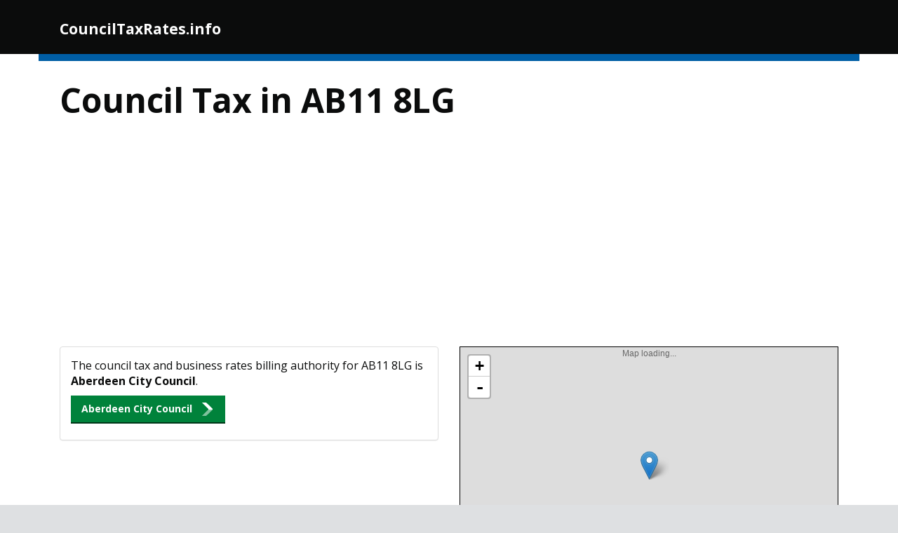

--- FILE ---
content_type: text/html
request_url: https://counciltaxrates.info/ab118lg
body_size: 3529
content:
<!DOCTYPE HTML> 
<html> 
<head>
<meta charset="utf-8" />
<meta name="viewport" content="width=device-width, initial-scale=1.0" />
<link href='https://fonts.googleapis.com/css?family=Open+Sans' rel='stylesheet' type='text/css'>
<link href='https://fonts.googleapis.com/css?family=Shadows+Into+Light' rel='stylesheet' type='text/css'>
<title>Council Tax in AB11 8LG</title>
<meta http-equiv="X-UA-Compatible" content="IE=Edge" />
<meta http-equiv="Content-Type" content="text/html;charset=utf-8" >
<meta name="description" content="Council Tax in AB11 8LG. "> 
<meta name="author" content="Good Stuff"> 
<meta name="format-detection" content="telephone=no">
<meta name="foo" content="postcode"> 
<script src="/js/vendor/jquery.js"></script>
<script type="text/javascript" src="/js/jquery.tablesorter.min.js"></script>
<link rel="stylesheet" href="https://maxcdn.bootstrapcdn.com/bootstrap/3.3.7/css/bootstrap.min.css" integrity="sha384-BVYiiSIFeK1dGmJRAkycuHAHRg32OmUcww7on3RYdg4Va+PmSTsz/K68vbdEjh4u" crossorigin="anonymous">
<script src="https://maxcdn.bootstrapcdn.com/bootstrap/3.3.7/js/bootstrap.min.js" integrity="sha384-Tc5IQib027qvyjSMfHjOMaLkfuWVxZxUPnCJA7l2mCWNIpG9mGCD8wGNIcPD7Txa" crossorigin="anonymous"></script>
<link href="/css/govstrap.css" rel="stylesheet">
<link href="/css/tablesorter.css" rel="stylesheet">
<script src="/js/reqwest.min.js"></script>
<script src="https://cdnjs.cloudflare.com/ajax/libs/Chart.js/2.2.1/Chart.bundle.min.js"></script>
<link rel="canonical" href="https://counciltaxrates.info/ab118lg" />
<link rel="apple-touch-icon" sizes="57x57" href="/apple-icon-57x57.png">
<link rel="apple-touch-icon" sizes="60x60" href="/apple-icon-60x60.png">
<link rel="apple-touch-icon" sizes="72x72" href="/apple-icon-72x72.png">
<link rel="apple-touch-icon" sizes="76x76" href="/apple-icon-76x76.png">
<link rel="apple-touch-icon" sizes="114x114" href="/apple-icon-114x114.png">
<link rel="apple-touch-icon" sizes="120x120" href="/apple-icon-120x120.png">
<link rel="apple-touch-icon" sizes="144x144" href="/apple-icon-144x144.png">
<link rel="apple-touch-icon" sizes="152x152" href="/apple-icon-152x152.png">
<link rel="apple-touch-icon" sizes="180x180" href="/apple-icon-180x180.png">
<link rel="icon" type="image/png" sizes="192x192"  href="/android-icon-192x192.png">
<link rel="icon" type="image/png" sizes="32x32" href="/favicon-32x32.png">
<link rel="icon" type="image/png" sizes="96x96" href="/favicon-96x96.png">
<link rel="icon" type="image/png" sizes="16x16" href="/favicon-16x16.png">
<link rel="manifest" href="/manifest.json">
<meta name="msapplication-TileColor" content="#ffffff">
<meta name="msapplication-TileImage" content="/ms-icon-144x144.png">
<meta name="theme-color" content="#000000">

<script>
  (function(i,s,o,g,r,a,m){i['GoogleAnalyticsObject']=r;i[r]=i[r]||function(){
  (i[r].q=i[r].q||[]).push(arguments)},i[r].l=1*new Date();a=s.createElement(o),
  m=s.getElementsByTagName(o)[0];a.async=1;a.src=g;m.parentNode.insertBefore(a,m)
  })(window,document,'script','https://www.google-analytics.com/analytics.js','ga');

  ga('create', 'UA-76229449-6', 'auto');
  ga('send', 'pageview');

</script>

<script async src="//pagead2.googlesyndication.com/pagead/js/adsbygoogle.js"></script>
<script>
  (adsbygoogle = window.adsbygoogle || []).push({
    google_ad_client: "ca-pub-8138990502704272",
    enable_page_level_ads: true
  });
</script>

</head>
<body>
<nav class="navbar">
      <div class="container navbar-wrapper">
        <div class="navbar-header">
          <button type="button" class="navbar-toggle collapsed" data-toggle="collapse" data-target="#navbar" aria-expanded="false" aria-controls="navbar">
            <span class="sr-only">Toggle navigation</span>
            <span class="icon-bar"></span>
            <span class="icon-bar"></span>
            <span class="icon-bar"></span>
          </button>
          <a class="navbar-brand" href="/">CouncilTaxRates.info</a>
        </div>
      </div>
    </nav>

	<section class="container">
<div class="content">


<div class="row">
	<div class="col-md-12">
		<h1>Council Tax in AB11 8LG</h1>
	</div>
</div>


	
<div class="row">
	
	<div class="col-md-6">
		
			
		<div class="panel panel-default">
		<div class="panel-body">
		<p>
		The council tax and business rates billing authority for AB11 8LG 
		is <strong>Aberdeen City Council</strong>.
		</p>
		<p>
		<a href="/aberdeen-city-council" class="btn btn-primary btn-start">Aberdeen City Council</a>
		</p>
		</div>
		</div>
		
		
			
	</div>
	
	<div class="col-md-6">
			<link rel="stylesheet" href="https://npmcdn.com/leaflet@1.0.0-rc.3/dist/leaflet.css" />
		<script src="https://npmcdn.com/leaflet@1.0.0-rc.3/dist/leaflet.js"></script>		
		<div id="map" style="clear:left;height:0;width:100%;text-align:center;border:1px solid black;padding-bottom:70%;margin-bottom:20px;">
		<span style="color:#666666;">Map loading...</span>
		</div>
		
		
		<script>
		var osmUrl = 'https://{s}.tile.openstreetmap.org/{z}/{x}/{y}.png',
		osmAttrib = '&copy; <a href="http://openstreetmap.org/copyright">OpenStreetMap</a> contributors',
		osm = L.tileLayer(osmUrl, {maxZoom: 18, attribution: osmAttrib});

		var map = L.map('map').setView([57.137212, -2.071077], 17).addLayer(osm);

		L.marker([57.137212, -2.071077])
		.addTo(map)
		.bindPopup('Approximate centre point of AB11 8LG');
		</script>
		
		
		Postcode data from <a href="http://checkmypostcode.uk/ab118lg">Check My Postcode</a>
		
		
			</div>
</div>

<div class="row">
	<div class="col-md-12">
	<p>
	<script async src="//pagead2.googlesyndication.com/pagead/js/adsbygoogle.js"></script>
		<!-- Foundation Blue Responsive -->
		<ins class="adsbygoogle"
		style="display:block"
		data-ad-client="ca-pub-8138990502704272"
		data-ad-slot="1349782770"
		data-ad-format="auto"></ins>
		<script>
		(adsbygoogle = window.adsbygoogle || []).push({});
		</script>
	</p>
	</div>
</div>


	<div class="panel panel-default">
		<div class="panel-heading">
			<h2>Council Tax in AB11 8LG</h2>
		</div>
		<table class="table">
		<tr>
		<th>Address</th>
		<th class="text-center">Band</th>
		<th class="text-right">Amount <sup>*</sup></th>
		</tr>
					<tr>
			<td>1 Baxter Court, Aberdeen, AB11 8LG</td>
			<td class="text-center">A</td>
			<td class="text-right">&pound;820</td>
			</tr>
						<tr>
			<td>2 Baxter Court, Aberdeen, AB11 8LG</td>
			<td class="text-center">A</td>
			<td class="text-right">&pound;820</td>
			</tr>
						<tr>
			<td>3 Baxter Court, Aberdeen, AB11 8LG</td>
			<td class="text-center">A</td>
			<td class="text-right">&pound;820</td>
			</tr>
						<tr>
			<td>4 Baxter Court, Aberdeen, AB11 8LG</td>
			<td class="text-center">A</td>
			<td class="text-right">&pound;820</td>
			</tr>
						<tr>
			<td>5 Baxter Court, Aberdeen, AB11 8LG</td>
			<td class="text-center">A</td>
			<td class="text-right">&pound;820</td>
			</tr>
						<tr>
			<td>6 Baxter Court, Aberdeen, AB11 8LG</td>
			<td class="text-center">A</td>
			<td class="text-right">&pound;820</td>
			</tr>
						<tr>
			<td>7 Baxter Court, Aberdeen, AB11 8LG</td>
			<td class="text-center">A</td>
			<td class="text-right">&pound;820</td>
			</tr>
						<tr>
			<td>8 Baxter Court, Aberdeen, AB11 8LG</td>
			<td class="text-center">A</td>
			<td class="text-right">&pound;820</td>
			</tr>
						<tr>
			<td>9 Baxter Court, Aberdeen, AB11 8LG</td>
			<td class="text-center">A</td>
			<td class="text-right">&pound;820</td>
			</tr>
						<tr>
			<td>10 Baxter Court, Aberdeen, AB11 8LG</td>
			<td class="text-center">A</td>
			<td class="text-right">&pound;820</td>
			</tr>
						<tr>
			<td>11 Baxter Court, Aberdeen, AB11 8LG</td>
			<td class="text-center">A</td>
			<td class="text-right">&pound;820</td>
			</tr>
						<tr>
			<td>12 Baxter Court, Aberdeen, AB11 8LG</td>
			<td class="text-center">A</td>
			<td class="text-right">&pound;820</td>
			</tr>
						<tr>
			<td>13 Baxter Court, Aberdeen, AB11 8LG</td>
			<td class="text-center">B</td>
			<td class="text-right">&pound;957</td>
			</tr>
						<tr>
			<td>14 Baxter Court, Aberdeen, AB11 8LG</td>
			<td class="text-center">B</td>
			<td class="text-right">&pound;957</td>
			</tr>
						<tr>
			<td>15 Baxter Court, Aberdeen, AB11 8LG</td>
			<td class="text-center">B</td>
			<td class="text-right">&pound;957</td>
			</tr>
						<tr>
			<td>16 Baxter Court, Aberdeen, AB11 8LG</td>
			<td class="text-center">B</td>
			<td class="text-right">&pound;957</td>
			</tr>
						<tr>
			<td>17 Baxter Court, Aberdeen, AB11 8LG</td>
			<td class="text-center">B</td>
			<td class="text-right">&pound;957</td>
			</tr>
						<tr>
			<td>18 Baxter Court, Aberdeen, AB11 8LG</td>
			<td class="text-center">B</td>
			<td class="text-right">&pound;957</td>
			</tr>
						<tr>
			<td>19 Baxter Court, Aberdeen, AB11 8LG</td>
			<td class="text-center">B</td>
			<td class="text-right">&pound;957</td>
			</tr>
						<tr>
			<td>20 Baxter Court, Aberdeen, AB11 8LG</td>
			<td class="text-center">B</td>
			<td class="text-right">&pound;957</td>
			</tr>
						<tr>
			<td>21 Baxter Court, Aberdeen, AB11 8LG</td>
			<td class="text-center">B</td>
			<td class="text-right">&pound;957</td>
			</tr>
						<tr>
			<td>22 Baxter Court, Aberdeen, AB11 8LG</td>
			<td class="text-center">B</td>
			<td class="text-right">&pound;957</td>
			</tr>
						<tr>
			<td>23 Baxter Court, Aberdeen, AB11 8LG</td>
			<td class="text-center">B</td>
			<td class="text-right">&pound;957</td>
			</tr>
						<tr>
			<td>24 Baxter Court, Aberdeen, AB11 8LG</td>
			<td class="text-center">B</td>
			<td class="text-right">&pound;957</td>
			</tr>
						<tr>
			<td>25 Baxter Court, Aberdeen, AB11 8LG</td>
			<td class="text-center">B</td>
			<td class="text-right">&pound;957</td>
			</tr>
					</table>
		<div class="panel-footer">
			<p>
			<sup>*</sup> Amounts are the average for properties of these bands across Aberdeen City. The
			actual value may vary slightly, either higher or lower, as we don't have enough data to adjust for parish
			precepts where applicable.
			</p>
		</div>
	</div>
	
	<div class="row">
		<div class="col-md-12">
		<p>
		<script async src="//pagead2.googlesyndication.com/pagead/js/adsbygoogle.js"></script>
		<!-- Foundation Blue Responsive -->
		<ins class="adsbygoogle"
		style="display:block"
		data-ad-client="ca-pub-8138990502704272"
		data-ad-slot="1349782770"
		data-ad-format="auto"></ins>
		<script>
		(adsbygoogle = window.adsbygoogle || []).push({});
		</script>
		</p>
		</div>
	</div>
	
		<div class="row">
		<div class="col-md-12">
		<div class="panel panel-default">
		<div class="panel-body">
		<p>
		We have no records of any properties subject to Business Rates in AB11 8LG.
		</p>
		<p>
		Some premises are exempt from Business Rates, including agricultural land and buildings (including fish farms), 
		buildings registered for public worship or church halls, and buildings used for training or welfare of disabled people.
		If any are present in AB11 8LG they will not be listed here.
		</p>
		</div>
		</div>
		</div>
	</div>
	
</div>
</section>

<!--


-->	


<section class="container-fluid footer">
	<div class="content">
        	<div class="row footer-top">
        		<div class="col-md-4">
        		<ul class="list-unstyled">
        		<li><a href="/">Home</a></li>
        		</ul>
        		</div>
        		<div class="col-md-4">
        		<ul class="list-unstyled">
        		<li><a href="/councils">Billing Authorities</a></li>
        		<li><a href="/council-tax-stats">Council Tax Comparison</a></li>
        		</ul>
        		</div>
        		<div class="col-md-4">
        		<ul class="list-unstyled">
        		<li><a href="/page/about">About CouncilTaxRates.info</a></li>
        		<li><a href="/page/privacy">Privacy Policy</a></li>
        		<ul>
        		</div>
        	</div>

        	
        	<div class="row footer-bottom">
        		<div class="col-sm-2">
        			
        		</div>
        		<div class="col-sm-10">
        			 CouncilTaxRates.info is not affiliated with any government department or local authority. It is an independent resource giving
        			 you a quick and easy way to find your local council tax bands and business rates.
        		</div>
        	</div>
        	
        	<div class="row footer-bottom">
        		<div class="col-sm-2">
        			<a href="https://www.nationalarchives.gov.uk/doc/open-government-licence/version/3/" target="_blank"><img src="/img/ogl.png" alt="Open Government License"></a>
        		</div>
        		<div class="col-sm-10">
        			Contains public sector information licensed under the <a href="https://www.nationalarchives.gov.uk/doc/open-government-licence/version/3/" target=_blank>Open Government Licence v3.0</a>.
        		</div>
        	</div>

        	
        	<div class="row footer-bottom">
        		<div class="col-sm-2">
        			
        		</div>
        		<div class="col-sm-10">
        			 A <a href="http://good-stuff.uk" target="blank">Good Stuff</a> website.
        		</div>
        	</div>
        	
        	<div class="row footer-bottom">
        		<div class="col-sm-2">
        			
        		</div>
        		<div class="col-sm-10">
        			 
        		</div>
        	</div>
        	
         </div>
</section>

<script src="/js/govstrap.js"></script>
<script src="/js/prism.js"></script>

 
<script type="text/javascript">var addthis_config = {"data_track_addressbar":true};</script>
<script type="text/javascript" src="//s7.addthis.com/js/300/addthis_widget.js#pubid=goodstuff" async="async"></script>
<script type="application/ld+json">
    {  "@context" : "https://schema.org",
       "@type" : "WebSite",
       "name" : "Council Tax and Rates",
       "alternateName" : "Council Tax and Business Rates UK",
       "url" : "https://counciltaxrates.info"
    }
</script>
<script defer src="https://static.cloudflareinsights.com/beacon.min.js/vcd15cbe7772f49c399c6a5babf22c1241717689176015" integrity="sha512-ZpsOmlRQV6y907TI0dKBHq9Md29nnaEIPlkf84rnaERnq6zvWvPUqr2ft8M1aS28oN72PdrCzSjY4U6VaAw1EQ==" data-cf-beacon='{"version":"2024.11.0","token":"efe20c21914f4e23b691f6af38487354","r":1,"server_timing":{"name":{"cfCacheStatus":true,"cfEdge":true,"cfExtPri":true,"cfL4":true,"cfOrigin":true,"cfSpeedBrain":true},"location_startswith":null}}' crossorigin="anonymous"></script>
</body>
</html>



--- FILE ---
content_type: text/html; charset=utf-8
request_url: https://www.google.com/recaptcha/api2/aframe
body_size: 270
content:
<!DOCTYPE HTML><html><head><meta http-equiv="content-type" content="text/html; charset=UTF-8"></head><body><script nonce="TXlJJRgzF_m5dsfVqZ3MTQ">/** Anti-fraud and anti-abuse applications only. See google.com/recaptcha */ try{var clients={'sodar':'https://pagead2.googlesyndication.com/pagead/sodar?'};window.addEventListener("message",function(a){try{if(a.source===window.parent){var b=JSON.parse(a.data);var c=clients[b['id']];if(c){var d=document.createElement('img');d.src=c+b['params']+'&rc='+(localStorage.getItem("rc::a")?sessionStorage.getItem("rc::b"):"");window.document.body.appendChild(d);sessionStorage.setItem("rc::e",parseInt(sessionStorage.getItem("rc::e")||0)+1);localStorage.setItem("rc::h",'1768645354417');}}}catch(b){}});window.parent.postMessage("_grecaptcha_ready", "*");}catch(b){}</script></body></html>

--- FILE ---
content_type: text/css
request_url: https://counciltaxrates.info/css/govstrap.css
body_size: 2173
content:
@import url('https://fonts.googleapis.com/css?family=Open+Sans:400,400italic,600,600italic,700,800,700italic');

html {
	background-color: #dee0e2;
}

body {
	font-family: 'Open Sans', sans-serif;
	color: #0b0c0c;
	font-size: 16px;
}

h1, h2, h3 { font-weight: 700; }
h4, h5, h6 { font-weight: bold; }

h1 {
	font-size: 48px;
}

h4 {
	font-size: 19px;
	line-height: 25px;
	margin: 0;
}

.row {
	margin-top: 10px;
	margin-bottom: 15px;
}

section { margin-bottom: 10px; }

section.container {
	border-top: 10px solid #005ea5;
}

a:focus {
    background-color: #ffbf47;
    /*outline: 3px solid #ffbf47;*/
}

a:link {
    color: #005ea5;
    text-decoration: underline;
}

a:hover {
    color: #2e8aca;
}

a:visited {
	color: #4c2c92;
}

.navbar {
	background-color: #0b0c0c;
	padding-top: 15px;
	padding-bottom: 10px;
	margin-bottom: 0;
	border-radius: 0;
}

.navbar > .navbar-wrapper {
	margin: 0 auto;
	padding-right: 15px;
	padding-left: 15px;
}

.navbar li > a {
	color: #fff;
	font-size: 16px;
    font-weight: 700;
    text-transform: none;
    line-height: 23px;
}

.navbar a.navbar-brand {
	color: #fff;
	font-size: 21px;
	font-weight: 700;
	text-transform: none;
	text-decoration: none;
	/*line-height: 28px;*/
}

.navbar li > a:hover, .navbar a.navbar-brand:hover {
	color: #fff;
	background-color: transparent;
	text-decoration: underline;
}
.navbar li.active a { color: #1d8feb; }

.navbar-nav li {
  float: none;
  display: inline-block;
}

.container-fluid { }

.header-bar {
	height: 10px;
	border-bottom: 10px solid #005ea5;
	margin-bottom: 30px;
}

.hero-banner {
	background-color: #005ea5;
	color: #fff;
	padding-bottom: 10px;
	margin-bottom: 10px;
}

.content {
	margin: auto;
    max-width: 1140px;
    padding-left: 15px;
    padding-right: 15px;
}

.hero-banner .upcoming-events {
	background-color: #0b0c0c;
	padding: 15px 15px 30px 15px;
	margin-top: 30px;
}

.upcoming-events ul {
	list-style-type: none;
	padding-left: 0;
}

.upcoming-events ul > li.date {
	color: #ccc;
	margin-bottom: 5px;
	font-size: 12px;
	font-style: italic;
}

.upcoming-events ul > li > a {
	font-weight: 700;
	color: #fff;
}

.promo-banner {
	background-color: #FFBF47;
	padding-top: 20px;
	padding-bottom: 20px;
	margin-bottom: 15px;
}

.promo-banner, .banner {
	margin-top: -10px;
}

.promo-banner strong {
	display: block;
	font-weight: 600;
}

.hero-banner .form { margin-top: 20px; }

.btn {
	color: #fff;
	border: 3px solid #00823b;
	border-radius: 0;
	background-color: #00823b;
	-webkit-box-shadow: 0 2px 0 #003618;
    -moz-box-shadow: 0 2px 0 #003618;
    box-shadow: 0 2px 0 #003618;
    font-weight: 600;
}
.btn:hover {
	color: #fff;
	border: 3px solid #00692f;
}
.btn:hover {
	background-color: #00692f;
}

.btn.active.focus, .btn.active:focus, .btn.focus, .btn:active.focus,
.btn:active:focus, .btn:focus, .btn:active, .btn.active, .btn.active:active {
	border: 3px solid #ffbf47;
	background-color: #00692f;
	outline: none;
    outline-offset: 0;
    color: #fff;
}

.btn-default.active.focus,
.btn-default.active:focus,
.btn-default.active:hover,
.btn-default:active.focus,
.btn-default:active:focus,
.btn-default:active:hover,
.open>.dropdown-toggle.btn-default.focus,
.open>.dropdown-toggle.btn-default:focus,
.open>.dropdown-toggle.btn-default:hover {
	border: none;
}

.hero-banner .btn {
	background-color: #0b0c0c;
	border: 1px solid #0b0c0c;
	color: #fff;
}

.hero-banner .btn:focus {
	background-color: #0b0c0c;
	color: #fff;
}

.quick-card h3 {
	border-top: 5px solid #005ea5;
	padding-top: 3px;
}

.quick-card { margin-bottom: 60px; }

.tweets ul {
	list-style-type: none;
}

.tweets ul > li {
  display: inline-block;
  padding: 16px;
  margin-bottom: 10px;
  max-width: 468px;
  background-color: #d5e8f3;
}

.tweets ul > li a { font-weight: 600; }
.tweets ul > li.not-first { display: none; }
.tweets .recent-tweets {
	border-right: 5px solid #0b0c0c;
    padding: 10px 10px 20px 10px;
    background-color: #005ea5;
}

.tweets .recent-tweets, .tweets .recent-tweets h3, .tweets .recent-tweets h4 a { color: #fff; }

a.btn { color: #fff; }
.tweets .more {
	padding-left: 40px;
}

@media(max-width:767px) {
	.tweets ul, .tweets .more { padding-left: 0; }
}

aside {
	margin-top: 20px;
}

.dropdown-menu {
	border-radius: 0;
    /*-webkit-box-shadow: none;
    box-shadow: none;*/
}

.dropdown-menu>li>a {
	color: #0b0c0c;
	font-weight: 600;
	font-size: 16px;
}

.dropdown-menu>li>a:hover {
	text-decoration: underline;
	background-color: transparent;
}

.btn-group {
	margin-bottom: 10px;
}

.btn-apply {
	padding: 20px;
	background-color: #28A197;
	color: #fff;
	text-align: center;
}

.btn-apply a, .btn-apply a:hover, .btn-apply a:focus, .btn-apply a:active {
	color: #fff;
	font-family: inherit;
    font-weight: 700;
    line-height: 1.1;
    color: inherit;
    font-size: 24px;
    background-color: transparent;
}

.form-control {
	border-radius: 0 !important;
	transition: none;
	box-shadow: none;
	height: 40px;
	border: 1px solid #6f777b;
}

.form-control:focus {
	border: 3px solid #ffbf47;
	-webkit-box-shadow: none;
	box-shadow: none;
}

/*.checkbox label {
  cursor: pointer;
}

.checkbox label span {
  line-height: 24px;
}
.checkbox label span::before {
  margin-right: 4px;
  padding-left: 2px;
  padding-top: 2px;
  width: 21px;
  height: 21px;
  border: 1px solid #6f777b;
  display: inline-block;
  line-height: 15px;
  content: '';
  float: left;
}
.checkbox label input[type="checkbox"] {
  display: none;
}
.checkbox label input[type="checkbox"]:checked + span::before {
  font-family: 'Glyphicons Halflings';
  content: '\e013';
  color: #0b0c0c;
}

.checkbox label {
    padding-left: 0;
}*/

.input-group-btn:last-child>.btn {
	height: 37px;
}

.side-bar {
	border-right: 1px solid #DEE0E2;
	padding-right: 5px;
}

.side-bar-right {
    border-left: 1px solid #DEE0E2;
    border-right: 0;
    padding-left: 5px;
}

.bg-primary {
	padding: 10px;
	background-color: #005EA5;
}

.nav-pills>li>a { border-radius: 0; }
.nav-pills>li>a:hover {
	background-color: #DEE0E2;
}

ul.sidebar-category {
	margin-bottom: 20px;
}

.side-bar .bg-primary > span > a {
	color: #fff;
	font-size: 15px;
}

.toggleable { display: none; }

.banner {
	background-color: #d5e8f3;
	padding-top: 10px;
	padding-bottom: 10px;
}

.banner strong {
	display: block;
	font-size: 18px;
    line-height: 1.25;
    font-weight: 600;
    text-transform: none;
    margin-bottom: 15px;
}

.phase-tag-beta {
	display: inline-block;
    margin: 0 8px 0 0;
    padding: 2px 5px 2px;
    font-size: 14px;
    line-height: 1.1428571429;
    font-weight: 700;
    text-transform: none;
    text-transform: uppercase;
    letter-spacing: 1px;
    text-decoration: none;
    color: #fff;
    background-color: #f47738;
}

.phase-tag-alpha {
	display: inline-block;
    margin: 0 8px 0 0;
    padding: 2px 5px 2px;
    font-family: "nta", Arial, sans-serif;
    font-size: 14px;
    line-height: 1.1428571429;
    font-weight: 700;
    text-transform: none;
    text-transform: uppercase;
    letter-spacing: 1px;
    text-decoration: none;
    color: #fff;
    background-color: #d53880;
}

@media (min-width: 768px) {
	.navbar>.container .navbar-brand {
		margin-left: 0;
	}
}

code {
	background-color: #F8F8F8;
	color: #6F777B;
}

pre {
	border-radius: 0;
}

.nav>li>a:focus { background-color: transparent; }

.login-form {
    padding: 15px;
    margin: 0 auto;
    max-width: 500px;
    margin-top: 20px;
    padding: 15px 30px;
    background-color: #F8F8F8;
}

.footer a, .footer a:focus, .footer a:hover {
    color: #454a4c;
}

.bg-primary > a, .bg-primary > a:hover, .bg-primary > a:focus, .bg-primary > a:active {
    color: #fff;
    text-decoration: none;
}

a.scroll-top {
	font-size: 15px;
	font-weight: normal;
}

.footer {
	border-top: 5px solid #005ea5;
	background-color: #dee0e2;
	min-height: 300px;
	margin-top: 30px;
	padding-top: 20px;
	padding-bottom: 30px;
}

.footer h2 {
	padding-bottom: 20px;
	border-bottom: 1px solid #bfc1c3;
	margin-bottom: 30px;
}

.footer .footer-top {
    border-bottom: 1px solid #bfc1c3;
    padding-bottom: 20px;
    margin-bottom: 20px;
}

.footer .footer-top ul {
    list-style-type: none;
    padding-left: 0;
}

.footer .footer-top ul > li {
    margin-bottom: 10px;
}

.footer a, .footer a:visited, .footer a:hover {
	text-decoration: underline;
	font-weight: normal;
}

.well {
	background-color: #f5f2f0;
	border: 1px solid rgb(204, 204, 204);
	border-radius: 0;
}

.block-label.checked {
	background-color: #fff;
	border: 1px solid #0b0c0c;
}

.block-label {
	vertical-align: middle;
	line-height: 29px;
	background-color: #dee0e2;
    border: 1px solid #dee0e2;
	padding: 10px 30px 12px 35px;
}

.block-label input[type=radio] {
	position: initial;
	vertical-align: bottom;
	height: 29px;
	width: 29px;
	margin-right: 10px;
}

.block-label input[type=checkbox] {
	position: initial;
	vertical-align: bottom;
	height: 29px;
	width: 29px;
	margin-right: 10px;
}
.block-label input[type=checkbox]:checked+label {
	background-color: #fff;
}

.checkbox label.block-label { padding-left: 35px; }
.checkbox:hover label.block-label {
	border: 1px solid #0b0c0c;
}
.block-label:hover { border: 1px solid #0b0c0c; }

.js-hidden { display: none; }

.panel-left {
	border-left: 5px solid #bfc1c3;
	padding-left: 20px;
}

input {
	-moz-appearance: none;
	outline: none !important;
}

.btn-start, .btn-start:active, .btn-start:focus {
	background-image: url('/img/icon-pointer.png');
	background-position: 100% 50%;
	background-repeat: no-repeat;
	padding-right: 3.157895em;
	font-weight: 700;
	text-transform: none;
	text-decoration: none;
}

a.btn-start, a.btn-start:active, a.btn-start:focus {
	text-decoration: none;
}

.postcodelist {
  -webkit-column-count: 5;
     -moz-column-count: 5;
          column-count: 5;
  -webkit-column-width: 100px;
     -moz-column-width: 100px;
          column-width: 100px;
}